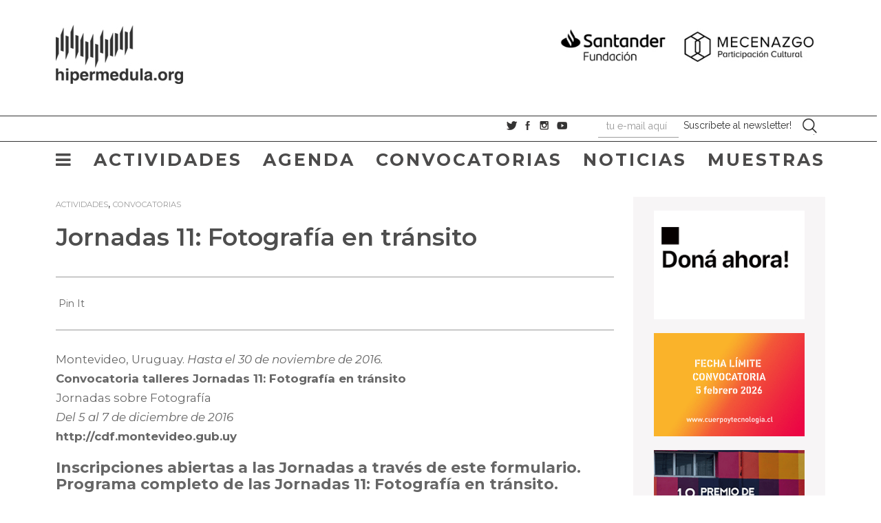

--- FILE ---
content_type: text/html; charset=UTF-8
request_url: https://hipermedula.org/2016/10/jornadas-11-fotografia-en-transito/
body_size: 14697
content:
<!DOCTYPE html>
<html lang="es"><head>


	<meta charset="UTF-8">
	<meta name="viewport" content="width=device-width, initial-scale=1.0">
	<meta http-equiv="X-UA-Compatible" content="IE=edge">

	<title>Jornadas 11: Fotografía en tránsito | ::Hipermedula.org</title>

	<link rel="profile" href="http://gmpg.org/xfn/11">
	<link rel="pingback" href="https://hipermedula.org/xmlrpc.php">
  
<!-- Google tag (gtag.js) -->
<script async src="https://www.googletagmanager.com/gtag/js?id=UA-20302231-1"></script>
<script>
  window.dataLayer = window.dataLayer || [];
  function gtag(){dataLayer.push(arguments);}
  gtag('js', new Date());

  gtag('config', 'UA-20302231-1');
</script>

    
    
  
    
     <script src="https://code.jquery.com/jquery-2.2.0.min.js" type="text/javascript"></script>
<script src="https://hipermedula.org/wp-content/themes/med2018/js/slick.js" type="text/javascript" charset="utf-8"></script>
<link rel='stylesheet'  href='https://hipermedula.org/wp-content/themes/med2018/slick.css' type='text/css' media='all' />

 <script type="text/javascript">
	
	
     jQuery(document).ready(function($){
         $( "#menu-item-24172" ).click(function() {
         openNav();
         });
		
		 });
     
</script>
 <script type="text/javascript">
	
	
     jQuery(document).ready(function($){
         $( "#menu-item-23445" ).click(function() {
         openNav();
         });
		
		 });
     
</script>
 <script type="text/javascript">
	
	
     jQuery(document).ready(function($){
         $( "#menu-item-23314" ).click(function() {
         openNav();
         });
		
		 });
     
</script>
 <script type="text/javascript">
	
	
     jQuery(document).ready(function($){
         $( "#menu-item-23396" ).click(function() {
         openNav();
         });
		
		 });
     
</script>


    <link href="https://fonts.googleapis.com/css?family=Montserrat" rel="stylesheet">
    <link href="https://fonts.googleapis.com/css?family=Raleway" rel="stylesheet">
    
    
<style>
@import url('https://fonts.googleapis.com/css?family=Montserrat:300,300i,400,400i,600,600i,700,700i,800,800i|Raleway:300,300i,400,400i,700,700i');
</style>
    
    <script>
function openNav() {
    document.getElementById("myNav").style.width = "100%";

}

function closeNav() {
    document.getElementById("myNav").style.width = "0%";
	
}
</script>

<script type="text/javascript">
jQuery(document).ready(function($){
    $(document).on('ready', function() {
    
      $(".vertical-center-2").slick({
        dots: true,
        vertical: true,
        centerMode: true,
        slidesToShow: 2,
        slidesToScroll: 2
      });
      $(".vertical-center").slick({
        dots: true,
        vertical: true,
        centerMode: true,
      });
      $(".vertical").slick({
        dots: true,
        vertical: true,
        slidesToShow: 3,
        slidesToScroll: 3
      });
      $(".regular").slick({
        dots: true,
        infinite: true,
        slidesToShow: 3,
        slidesToScroll: 3
      });
      $(".center").slick({
        dots: true,
        infinite: true,
        centerMode: true,
        slidesToShow: 5,
        slidesToScroll: 3
      });
      $(".variable").slick({
        dots: true,
        infinite: true,
        variableWidth: true
      });
      $(".lazy").slick({
		autoplay:true,
  autoplaySpeed:3000,
        lazyLoad: 'ondemand', // ondemand progressive anticipated
        infinite: true,
		prevArrow: $('.prev'),
      nextArrow: $('.next'),
      });
    });
	});
</script>


<meta name="viewport" content="width=device-width, initial-scale=1">

	<meta name='robots' content='max-image-preview:large' />
<script id="cookieyes" type="text/javascript" src="https://cdn-cookieyes.com/client_data/02dc934d97c0d7611e0be58d/script.js"></script><link rel='dns-prefetch' href='//ajax.googleapis.com' />
<link rel="alternate" type="application/rss+xml" title="::Hipermedula.org &raquo; Feed" href="https://hipermedula.org/feed/" />
<link rel="alternate" type="application/rss+xml" title="::Hipermedula.org &raquo; Feed de los comentarios" href="https://hipermedula.org/comments/feed/" />
<link rel="alternate" type="application/rss+xml" title="::Hipermedula.org &raquo; Comentario Jornadas 11: Fotografía en tránsito del feed" href="https://hipermedula.org/2016/10/jornadas-11-fotografia-en-transito/feed/" />
<script type="text/javascript">
window._wpemojiSettings = {"baseUrl":"https:\/\/s.w.org\/images\/core\/emoji\/14.0.0\/72x72\/","ext":".png","svgUrl":"https:\/\/s.w.org\/images\/core\/emoji\/14.0.0\/svg\/","svgExt":".svg","source":{"concatemoji":"https:\/\/hipermedula.org\/wp-includes\/js\/wp-emoji-release.min.js?ver=6.1.9"}};
/*! This file is auto-generated */
!function(e,a,t){var n,r,o,i=a.createElement("canvas"),p=i.getContext&&i.getContext("2d");function s(e,t){var a=String.fromCharCode,e=(p.clearRect(0,0,i.width,i.height),p.fillText(a.apply(this,e),0,0),i.toDataURL());return p.clearRect(0,0,i.width,i.height),p.fillText(a.apply(this,t),0,0),e===i.toDataURL()}function c(e){var t=a.createElement("script");t.src=e,t.defer=t.type="text/javascript",a.getElementsByTagName("head")[0].appendChild(t)}for(o=Array("flag","emoji"),t.supports={everything:!0,everythingExceptFlag:!0},r=0;r<o.length;r++)t.supports[o[r]]=function(e){if(p&&p.fillText)switch(p.textBaseline="top",p.font="600 32px Arial",e){case"flag":return s([127987,65039,8205,9895,65039],[127987,65039,8203,9895,65039])?!1:!s([55356,56826,55356,56819],[55356,56826,8203,55356,56819])&&!s([55356,57332,56128,56423,56128,56418,56128,56421,56128,56430,56128,56423,56128,56447],[55356,57332,8203,56128,56423,8203,56128,56418,8203,56128,56421,8203,56128,56430,8203,56128,56423,8203,56128,56447]);case"emoji":return!s([129777,127995,8205,129778,127999],[129777,127995,8203,129778,127999])}return!1}(o[r]),t.supports.everything=t.supports.everything&&t.supports[o[r]],"flag"!==o[r]&&(t.supports.everythingExceptFlag=t.supports.everythingExceptFlag&&t.supports[o[r]]);t.supports.everythingExceptFlag=t.supports.everythingExceptFlag&&!t.supports.flag,t.DOMReady=!1,t.readyCallback=function(){t.DOMReady=!0},t.supports.everything||(n=function(){t.readyCallback()},a.addEventListener?(a.addEventListener("DOMContentLoaded",n,!1),e.addEventListener("load",n,!1)):(e.attachEvent("onload",n),a.attachEvent("onreadystatechange",function(){"complete"===a.readyState&&t.readyCallback()})),(e=t.source||{}).concatemoji?c(e.concatemoji):e.wpemoji&&e.twemoji&&(c(e.twemoji),c(e.wpemoji)))}(window,document,window._wpemojiSettings);
</script>
<style type="text/css">
img.wp-smiley,
img.emoji {
	display: inline !important;
	border: none !important;
	box-shadow: none !important;
	height: 1em !important;
	width: 1em !important;
	margin: 0 0.07em !important;
	vertical-align: -0.1em !important;
	background: none !important;
	padding: 0 !important;
}
</style>
	<link rel='stylesheet' id='wp-block-library-css' href='https://hipermedula.org/wp-includes/css/dist/block-library/style.min.css?ver=6.1.9' type='text/css' media='all' />
<link rel='stylesheet' id='classic-theme-styles-css' href='https://hipermedula.org/wp-includes/css/classic-themes.min.css?ver=1' type='text/css' media='all' />
<style id='global-styles-inline-css' type='text/css'>
body{--wp--preset--color--black: #000000;--wp--preset--color--cyan-bluish-gray: #abb8c3;--wp--preset--color--white: #ffffff;--wp--preset--color--pale-pink: #f78da7;--wp--preset--color--vivid-red: #cf2e2e;--wp--preset--color--luminous-vivid-orange: #ff6900;--wp--preset--color--luminous-vivid-amber: #fcb900;--wp--preset--color--light-green-cyan: #7bdcb5;--wp--preset--color--vivid-green-cyan: #00d084;--wp--preset--color--pale-cyan-blue: #8ed1fc;--wp--preset--color--vivid-cyan-blue: #0693e3;--wp--preset--color--vivid-purple: #9b51e0;--wp--preset--gradient--vivid-cyan-blue-to-vivid-purple: linear-gradient(135deg,rgba(6,147,227,1) 0%,rgb(155,81,224) 100%);--wp--preset--gradient--light-green-cyan-to-vivid-green-cyan: linear-gradient(135deg,rgb(122,220,180) 0%,rgb(0,208,130) 100%);--wp--preset--gradient--luminous-vivid-amber-to-luminous-vivid-orange: linear-gradient(135deg,rgba(252,185,0,1) 0%,rgba(255,105,0,1) 100%);--wp--preset--gradient--luminous-vivid-orange-to-vivid-red: linear-gradient(135deg,rgba(255,105,0,1) 0%,rgb(207,46,46) 100%);--wp--preset--gradient--very-light-gray-to-cyan-bluish-gray: linear-gradient(135deg,rgb(238,238,238) 0%,rgb(169,184,195) 100%);--wp--preset--gradient--cool-to-warm-spectrum: linear-gradient(135deg,rgb(74,234,220) 0%,rgb(151,120,209) 20%,rgb(207,42,186) 40%,rgb(238,44,130) 60%,rgb(251,105,98) 80%,rgb(254,248,76) 100%);--wp--preset--gradient--blush-light-purple: linear-gradient(135deg,rgb(255,206,236) 0%,rgb(152,150,240) 100%);--wp--preset--gradient--blush-bordeaux: linear-gradient(135deg,rgb(254,205,165) 0%,rgb(254,45,45) 50%,rgb(107,0,62) 100%);--wp--preset--gradient--luminous-dusk: linear-gradient(135deg,rgb(255,203,112) 0%,rgb(199,81,192) 50%,rgb(65,88,208) 100%);--wp--preset--gradient--pale-ocean: linear-gradient(135deg,rgb(255,245,203) 0%,rgb(182,227,212) 50%,rgb(51,167,181) 100%);--wp--preset--gradient--electric-grass: linear-gradient(135deg,rgb(202,248,128) 0%,rgb(113,206,126) 100%);--wp--preset--gradient--midnight: linear-gradient(135deg,rgb(2,3,129) 0%,rgb(40,116,252) 100%);--wp--preset--duotone--dark-grayscale: url('#wp-duotone-dark-grayscale');--wp--preset--duotone--grayscale: url('#wp-duotone-grayscale');--wp--preset--duotone--purple-yellow: url('#wp-duotone-purple-yellow');--wp--preset--duotone--blue-red: url('#wp-duotone-blue-red');--wp--preset--duotone--midnight: url('#wp-duotone-midnight');--wp--preset--duotone--magenta-yellow: url('#wp-duotone-magenta-yellow');--wp--preset--duotone--purple-green: url('#wp-duotone-purple-green');--wp--preset--duotone--blue-orange: url('#wp-duotone-blue-orange');--wp--preset--font-size--small: 13px;--wp--preset--font-size--medium: 20px;--wp--preset--font-size--large: 36px;--wp--preset--font-size--x-large: 42px;--wp--preset--spacing--20: 0.44rem;--wp--preset--spacing--30: 0.67rem;--wp--preset--spacing--40: 1rem;--wp--preset--spacing--50: 1.5rem;--wp--preset--spacing--60: 2.25rem;--wp--preset--spacing--70: 3.38rem;--wp--preset--spacing--80: 5.06rem;}:where(.is-layout-flex){gap: 0.5em;}body .is-layout-flow > .alignleft{float: left;margin-inline-start: 0;margin-inline-end: 2em;}body .is-layout-flow > .alignright{float: right;margin-inline-start: 2em;margin-inline-end: 0;}body .is-layout-flow > .aligncenter{margin-left: auto !important;margin-right: auto !important;}body .is-layout-constrained > .alignleft{float: left;margin-inline-start: 0;margin-inline-end: 2em;}body .is-layout-constrained > .alignright{float: right;margin-inline-start: 2em;margin-inline-end: 0;}body .is-layout-constrained > .aligncenter{margin-left: auto !important;margin-right: auto !important;}body .is-layout-constrained > :where(:not(.alignleft):not(.alignright):not(.alignfull)){max-width: var(--wp--style--global--content-size);margin-left: auto !important;margin-right: auto !important;}body .is-layout-constrained > .alignwide{max-width: var(--wp--style--global--wide-size);}body .is-layout-flex{display: flex;}body .is-layout-flex{flex-wrap: wrap;align-items: center;}body .is-layout-flex > *{margin: 0;}:where(.wp-block-columns.is-layout-flex){gap: 2em;}.has-black-color{color: var(--wp--preset--color--black) !important;}.has-cyan-bluish-gray-color{color: var(--wp--preset--color--cyan-bluish-gray) !important;}.has-white-color{color: var(--wp--preset--color--white) !important;}.has-pale-pink-color{color: var(--wp--preset--color--pale-pink) !important;}.has-vivid-red-color{color: var(--wp--preset--color--vivid-red) !important;}.has-luminous-vivid-orange-color{color: var(--wp--preset--color--luminous-vivid-orange) !important;}.has-luminous-vivid-amber-color{color: var(--wp--preset--color--luminous-vivid-amber) !important;}.has-light-green-cyan-color{color: var(--wp--preset--color--light-green-cyan) !important;}.has-vivid-green-cyan-color{color: var(--wp--preset--color--vivid-green-cyan) !important;}.has-pale-cyan-blue-color{color: var(--wp--preset--color--pale-cyan-blue) !important;}.has-vivid-cyan-blue-color{color: var(--wp--preset--color--vivid-cyan-blue) !important;}.has-vivid-purple-color{color: var(--wp--preset--color--vivid-purple) !important;}.has-black-background-color{background-color: var(--wp--preset--color--black) !important;}.has-cyan-bluish-gray-background-color{background-color: var(--wp--preset--color--cyan-bluish-gray) !important;}.has-white-background-color{background-color: var(--wp--preset--color--white) !important;}.has-pale-pink-background-color{background-color: var(--wp--preset--color--pale-pink) !important;}.has-vivid-red-background-color{background-color: var(--wp--preset--color--vivid-red) !important;}.has-luminous-vivid-orange-background-color{background-color: var(--wp--preset--color--luminous-vivid-orange) !important;}.has-luminous-vivid-amber-background-color{background-color: var(--wp--preset--color--luminous-vivid-amber) !important;}.has-light-green-cyan-background-color{background-color: var(--wp--preset--color--light-green-cyan) !important;}.has-vivid-green-cyan-background-color{background-color: var(--wp--preset--color--vivid-green-cyan) !important;}.has-pale-cyan-blue-background-color{background-color: var(--wp--preset--color--pale-cyan-blue) !important;}.has-vivid-cyan-blue-background-color{background-color: var(--wp--preset--color--vivid-cyan-blue) !important;}.has-vivid-purple-background-color{background-color: var(--wp--preset--color--vivid-purple) !important;}.has-black-border-color{border-color: var(--wp--preset--color--black) !important;}.has-cyan-bluish-gray-border-color{border-color: var(--wp--preset--color--cyan-bluish-gray) !important;}.has-white-border-color{border-color: var(--wp--preset--color--white) !important;}.has-pale-pink-border-color{border-color: var(--wp--preset--color--pale-pink) !important;}.has-vivid-red-border-color{border-color: var(--wp--preset--color--vivid-red) !important;}.has-luminous-vivid-orange-border-color{border-color: var(--wp--preset--color--luminous-vivid-orange) !important;}.has-luminous-vivid-amber-border-color{border-color: var(--wp--preset--color--luminous-vivid-amber) !important;}.has-light-green-cyan-border-color{border-color: var(--wp--preset--color--light-green-cyan) !important;}.has-vivid-green-cyan-border-color{border-color: var(--wp--preset--color--vivid-green-cyan) !important;}.has-pale-cyan-blue-border-color{border-color: var(--wp--preset--color--pale-cyan-blue) !important;}.has-vivid-cyan-blue-border-color{border-color: var(--wp--preset--color--vivid-cyan-blue) !important;}.has-vivid-purple-border-color{border-color: var(--wp--preset--color--vivid-purple) !important;}.has-vivid-cyan-blue-to-vivid-purple-gradient-background{background: var(--wp--preset--gradient--vivid-cyan-blue-to-vivid-purple) !important;}.has-light-green-cyan-to-vivid-green-cyan-gradient-background{background: var(--wp--preset--gradient--light-green-cyan-to-vivid-green-cyan) !important;}.has-luminous-vivid-amber-to-luminous-vivid-orange-gradient-background{background: var(--wp--preset--gradient--luminous-vivid-amber-to-luminous-vivid-orange) !important;}.has-luminous-vivid-orange-to-vivid-red-gradient-background{background: var(--wp--preset--gradient--luminous-vivid-orange-to-vivid-red) !important;}.has-very-light-gray-to-cyan-bluish-gray-gradient-background{background: var(--wp--preset--gradient--very-light-gray-to-cyan-bluish-gray) !important;}.has-cool-to-warm-spectrum-gradient-background{background: var(--wp--preset--gradient--cool-to-warm-spectrum) !important;}.has-blush-light-purple-gradient-background{background: var(--wp--preset--gradient--blush-light-purple) !important;}.has-blush-bordeaux-gradient-background{background: var(--wp--preset--gradient--blush-bordeaux) !important;}.has-luminous-dusk-gradient-background{background: var(--wp--preset--gradient--luminous-dusk) !important;}.has-pale-ocean-gradient-background{background: var(--wp--preset--gradient--pale-ocean) !important;}.has-electric-grass-gradient-background{background: var(--wp--preset--gradient--electric-grass) !important;}.has-midnight-gradient-background{background: var(--wp--preset--gradient--midnight) !important;}.has-small-font-size{font-size: var(--wp--preset--font-size--small) !important;}.has-medium-font-size{font-size: var(--wp--preset--font-size--medium) !important;}.has-large-font-size{font-size: var(--wp--preset--font-size--large) !important;}.has-x-large-font-size{font-size: var(--wp--preset--font-size--x-large) !important;}
.wp-block-navigation a:where(:not(.wp-element-button)){color: inherit;}
:where(.wp-block-columns.is-layout-flex){gap: 2em;}
.wp-block-pullquote{font-size: 1.5em;line-height: 1.6;}
</style>
<link rel='stylesheet' id='_tk-bootstrap-wp-css' href='https://hipermedula.org/wp-content/themes/med2018/includes/css/bootstrap-wp.css?ver=6.1.9' type='text/css' media='all' />
<link rel='stylesheet' id='_tk-bootstrap-css' href='https://hipermedula.org/wp-content/themes/med2018/includes/resources/bootstrap/css/bootstrap.min.css?ver=6.1.9' type='text/css' media='all' />
<link rel='stylesheet' id='_tk-font-awesome-css' href='https://hipermedula.org/wp-content/themes/med2018/includes/css/font-awesome.min.css?ver=4.1.0' type='text/css' media='all' />
<link rel='stylesheet' id='_tk-style-css' href='https://hipermedula.org/wp-content/themes/med2018/style.css?ver=6.1.9' type='text/css' media='all' />
<script type='text/javascript' src='//ajax.googleapis.com/ajax/libs/jquery/2.1.0/jquery.min.js?ver=2.1.0' id='jquery-js'></script>
<script type='text/javascript' src='https://hipermedula.org/wp-content/themes/med2018/includes/resources/bootstrap/js/bootstrap.min.js?ver=6.1.9' id='_tk-bootstrapjs-js'></script>
<script type='text/javascript' src='https://hipermedula.org/wp-content/themes/med2018/includes/js/bootstrap-wp.js?ver=6.1.9' id='_tk-bootstrapwp-js'></script>
<link rel="https://api.w.org/" href="https://hipermedula.org/wp-json/" /><link rel="alternate" type="application/json" href="https://hipermedula.org/wp-json/wp/v2/posts/21168" /><link rel="EditURI" type="application/rsd+xml" title="RSD" href="https://hipermedula.org/xmlrpc.php?rsd" />
<link rel="wlwmanifest" type="application/wlwmanifest+xml" href="https://hipermedula.org/wp-includes/wlwmanifest.xml" />
<link rel="canonical" href="https://hipermedula.org/2016/10/jornadas-11-fotografia-en-transito/" />
<link rel='shortlink' href='https://hipermedula.org/?p=21168' />
<link rel="alternate" type="application/json+oembed" href="https://hipermedula.org/wp-json/oembed/1.0/embed?url=https%3A%2F%2Fhipermedula.org%2F2016%2F10%2Fjornadas-11-fotografia-en-transito%2F" />
<link rel="alternate" type="text/xml+oembed" href="https://hipermedula.org/wp-json/oembed/1.0/embed?url=https%3A%2F%2Fhipermedula.org%2F2016%2F10%2Fjornadas-11-fotografia-en-transito%2F&#038;format=xml" />

<!-- This site is using AdRotate v5.4.2 to display their advertisements - https://ajdg.solutions/products/adrotate-for-wordpress/ -->
<!-- AdRotate CSS -->
<style type="text/css" media="screen">
	.g { margin:0px; padding:0px; overflow:hidden; line-height:1; zoom:1; }
	.g img { height:auto; }
	.g-col { position:relative; float:left; }
	.g-col:first-child { margin-left: 0; }
	.g-col:last-child { margin-right: 0; }
	@media only screen and (max-width: 480px) {
		.g-col, .g-dyn, .g-single { width:100%; margin-left:0; margin-right:0; }
	}
</style>
<!-- /AdRotate CSS -->

<style data-context="foundation-flickity-css">/*! Flickity v2.0.2
http://flickity.metafizzy.co
---------------------------------------------- */.flickity-enabled{position:relative}.flickity-enabled:focus{outline:0}.flickity-viewport{overflow:hidden;position:relative;height:100%}.flickity-slider{position:absolute;width:100%;height:100%}.flickity-enabled.is-draggable{-webkit-tap-highlight-color:transparent;tap-highlight-color:transparent;-webkit-user-select:none;-moz-user-select:none;-ms-user-select:none;user-select:none}.flickity-enabled.is-draggable .flickity-viewport{cursor:move;cursor:-webkit-grab;cursor:grab}.flickity-enabled.is-draggable .flickity-viewport.is-pointer-down{cursor:-webkit-grabbing;cursor:grabbing}.flickity-prev-next-button{position:absolute;top:50%;width:44px;height:44px;border:none;border-radius:50%;background:#fff;background:hsla(0,0%,100%,.75);cursor:pointer;-webkit-transform:translateY(-50%);transform:translateY(-50%)}.flickity-prev-next-button:hover{background:#fff}.flickity-prev-next-button:focus{outline:0;box-shadow:0 0 0 5px #09f}.flickity-prev-next-button:active{opacity:.6}.flickity-prev-next-button.previous{left:10px}.flickity-prev-next-button.next{right:10px}.flickity-rtl .flickity-prev-next-button.previous{left:auto;right:10px}.flickity-rtl .flickity-prev-next-button.next{right:auto;left:10px}.flickity-prev-next-button:disabled{opacity:.3;cursor:auto}.flickity-prev-next-button svg{position:absolute;left:20%;top:20%;width:60%;height:60%}.flickity-prev-next-button .arrow{fill:#333}.flickity-page-dots{position:absolute;width:100%;bottom:-25px;padding:0;margin:0;list-style:none;text-align:center;line-height:1}.flickity-rtl .flickity-page-dots{direction:rtl}.flickity-page-dots .dot{display:inline-block;width:10px;height:10px;margin:0 8px;background:#333;border-radius:50%;opacity:.25;cursor:pointer}.flickity-page-dots .dot.is-selected{opacity:1}</style><style>.ios7.web-app-mode.has-fixed header{ background-color: rgba(247,245,246,.88);}</style></head>

<body class="post-template-default single single-post postid-21168 single-format-standard group-blog" >

	    
    
    
    
   
    
    
    
<script>(function(d, s, id) {
  var js, fjs = d.getElementsByTagName(s)[0];
  if (d.getElementById(id)) return;
  js = d.createElement(s); js.id = id;
  js.src = 'https://connect.facebook.net/es_LA/sdk.js#xfbml=1&version=v2.11&appId=296548472128&autoLogAppEvents=1';
  fjs.parentNode.insertBefore(js, fjs);
}(document, 'script', 'facebook-jssdk'));</script>
    
    
    
    
    
    
    
    

    
    
        <div class="container-fluid">
    
    <div class="containergral">
    
    <!--header comienzo-->
	<div class=" site-navigation" >
    
  
	<div class="col-sm-5" style="margin:0 !important; padding:0 !important">
    
    <a href="https://hipermedula.org" title="::Hipermedula.org">
<img src="https://hipermedula.org/wp-content/themes/med2018/imgs/logotop.jpg" width="226" height="98" alt="hipermedula.org"> 
</a>
    
			    </div>
				<div class="topad col-sm-7">
			    <div class="a-single a-11"><a href="https://www.instagram.com/fundacion_santander_ar"><img src="https://hipermedula.org/wp-content/uploads/2025/06/banner_fundacion_santander_impulso_cultural_2025.jpg" /></a></div> </div>
               <div class="menumoviles col-sm-7">
               
			    <a href="javascript:void(0)" class="closebtn" onclick="openNav()">
                <i id="barrasmoviles" class="fa fa-bars" aria-hidden="true" ></i> </a>
                
                </div> 
                 
	</div> 
     <div class="clearfix" style="clear:both;"></div>
     <!--menu secundario--> 
       <div class="menusecont " style="margin-top:3em !important; ">
    </div>
     
     <div class="navbar navbar-default">
     
     

     
     
     
				
						<!-- .navbar-toggle is used as the toggle for collapsed navbar content -->
						<button type="button" class="navbar-toggle" data-toggle="collapse" data-target="#navbar-collapse">
							<span class="sr-only">Toggle navigation </span>
							<span class="icon-bar"></span>
							<span class="icon-bar"></span>
							<span class="icon-bar"></span>
						</button>
     
     
	
     
     
     
     
     
    
     
     
     

    <div class="" >
    <div class="row"  >
    
    
    
    
    
    
    
    
    
    
    
    
    
    
    
    
    
    
    
		<div class="menusec col-sm-7" style="padding-right:0 !important; margin:0 !important">
        
          </div>
          
          <div class="menusocnew col-sm-5" style="padding:0 !important; margin-top:2px;">
          <div class="col-sm-3" style="padding:0 !important;"><a href="https://twitter.com/hipermedula" target="_blank"><img src="https://hipermedula.org/wp-content/themes/med2018/imgs/sociales_01.jpg" width="17" height="17" alt="facebook"></a>&nbsp;
            <a href="https://www.facebook.com/hipermedula.org" target="_blank"><img src="https://hipermedula.org/wp-content/themes/med2018/imgs/sociales_03.jpg" width="12" height="17" alt="twitter"></a>&nbsp; 
             <a href="https://www.instagram.com/hipermedula/" target="_blank"><img src="https://hipermedula.org/wp-content/themes/med2018/imgs/sociales_05.jpg" width="18" height="17" alt="instagram"></a>&nbsp; 
              <a href="https://www.youtube.com/user/hipermedula" target="_blank"><img src="https://hipermedula.org/wp-content/themes/med2018/imgs/sociales_06.jpg" width="19" height="17" alt="youtube"></a> 
           
             
          </div>
          <div class="col-sm-8" style="padding:0 !important;  "> 
          
          
          


          <form class="form-horizontal" id="new_subscriber" action="https://hipermedula.ipzmarketing.com/f/B-03nm7gO8s" accept-charset="UTF-8" method="post">
          
                <div class="form-group">







                
<dl class="zend_form">
 <dt id="groups-label"> </dt>
 <dd id="groups-element">
 <input type="hidden" name="groups[]" value="6"></dd>
<div class="col-sm-4 col-xs-offset-1" style="padding:0 !important; ">
 <dd id="email-element"><input type="text" name="anotheremail" id="anotheremail" style="position: absolute; left: -5000px" tabindex="-1" autocomplete="new-password" />
 <input class="emailist form-control string email required" required="required" aria-required="true" placeholder="tu e-mail aquí" type="email" name="subscriber[email]" id="subscriber_email" />
 </dd>
 </div>
 <dt id="submit-label"> </dt>
<div class="col-sm-7" style="padding:0 !important;"> 
 <dd id="submit-element">
 <div class="submit-wrapper">
    <input type="submit" name="commit" value="Suscríbete al newsletter!" class="btn enviarmli" data-disable-with="Procesando" />
  </div>
</dd>
 </div>
 <dt id="anotheremail-label"> </dt>
 <dd id="anotheremail-element">
 <input type="text" name="anotheremail" id="anotheremail" value="" style="position: absolute; left: -5000px" tabindex="-1"></dd>
 <dt id="successUrl-label"> </dt>
 <dd id="successUrl-element">
 <input type="hidden" name="successUrl" value="https://hipermedula.org/gracias" id="successUrl"></dd>
</dl>
</div>
</form>
          





                
          
          
                    
          </div>
          <div class=" site-header col-sm-1" style="padding:0 !important; "> 
           <img src="https://hipermedula.org/wp-content/themes/med2018/imgs/menuseparador.jpg" width="17" height="29"> 
           <form role="search" method="get" class="search-form" action="https://hipermedula.org/">
    <label>
        <span class="screen-reader-text">Search for:</span>
        <input type="search" class="search-field" placeholder="Buscar" value="" name="s" title="Search for:" />
    </label>
    <input type="submit" class="search-submit" value="Search" />
</form>
             
           </div>
           
      </div>
              
              
              
              
            
              
            
	</div>
    <div class="menusecont " style="margin-top:-10px !important; ">
    </div>
 
    <!--menu secundario final--> 
	  <!--menu ppal-->
	
    
   
    
    
    

 <div class="menuppal">
    
    <nav id="navbar-collapse" class="collapse navbar-collapse"><ul id="menu-menuprincipalb" class="nav navbar-nav"><li id="menu-item-23445" class="menu-item menu-item-type-custom menu-item-object-custom menu-item-23445"><a href="#"><i class="fa fa-bars" aria-hidden="true"></i></a></li>
<li id="menu-item-23446" class="menu-item menu-item-type-taxonomy menu-item-object-category current-post-ancestor current-menu-parent current-post-parent menu-item-23446"><a title="Actividades" href="https://hipermedula.org/actividades/">Actividades</a></li>
<li id="menu-item-23450" class="menu-item menu-item-type-post_type menu-item-object-page menu-item-23450"><a title="Agenda" href="https://hipermedula.org/agenda/">Agenda</a></li>
<li id="menu-item-23447" class="menu-item menu-item-type-taxonomy menu-item-object-category current-post-ancestor current-menu-parent current-post-parent menu-item-23447"><a title="Convocatorias" href="https://hipermedula.org/convocatorias/">Convocatorias</a></li>
<li id="menu-item-23448" class="menu-item menu-item-type-taxonomy menu-item-object-category menu-item-23448"><a title="Noticias" href="https://hipermedula.org/noticias/">Noticias</a></li>
<li id="menu-item-23449" class="menu-item menu-item-type-taxonomy menu-item-object-category menu-item-23449"><a title="Muestras" href="https://hipermedula.org/muestras/">Muestras</a></li>
</ul></nav>	</div>
  

		
				
		
	
    <!--menu ppal final-->
      <!--header final-->    
</div>
 </div>
<div class="" style="margin-top:20px;">
<div class="content-padder  col-xs-9" style="padding-right:2em !important;">
	
		
<article id="post-21168" class="post-21168 post type-post status-publish format-standard has-post-thumbnail hentry category-actividades category-calendario category-convocatorias category-destacado5 pais-uruguay disciplina-artes-visuales">
<div class="listacategtop">
<a href="https://hipermedula.org/actividades/" rel="category tag">Actividades</a>, <a href="https://hipermedula.org/convocatorias/" rel="category tag">Convocatorias</a></div>
	<header>
		<h1 class="page-title">Jornadas 11: Fotografía en tránsito</h1>

		
	</header><!-- .entry-header -->

	<div class="entry-content">
	
        	<div class="col-md-12" style="border-top:1px solid #999; border-bottom:1px solid #999; margin-top:2em; padding:2em 0;margin-bottom:2em;">
            <div style="float:left"> &nbsp;</div>
       
        
        <div style="float:left"><a data-pocket-label="pocket" data-pocket-count="horizontal" class="pocket-btn" data-lang="en"></a>
<script type="text/javascript">!function(d,i){if(!d.getElementById(i)){var j=d.createElement("script");j.id=i;j.src="https://widgets.getpocket.com/v1/j/btn.js?v=1";var w=d.getElementById(i);d.body.appendChild(j);}}(document,"pocket-btn-js");</script>
</div>
        <div style="float:left"><script src="//platform.linkedin.com/in.js" type="text/javascript">
 lang: es_ES
</script>
<script type="IN/Share" data-counter="right"></script></div>
         <div style="float:left"><g:plusone size="medium"></g:plusone></div>
         <div style="float:left"><div class="pinterest-posts"><a href="http://pinterest.com/pin/create/button/?url=https%3A%2F%2Fhipermedula.org%2F2016%2F10%2Fjornadas-11-fotografia-en-transito%2F&media=https%3A%2F%2Fhipermedula.org%2Fwp-content%2Fuploads%2F2016%2F10%2FJornadas_11_Fotografia_en_transito_Montevideo_Uruguay_noviembre_2016.jpg&description=Jornadas 11: Fotografía en tránsito :: hipermedula.org" class="pin-it-button" count-layout="horizontal">Pin It</a><script type="text/javascript" src="http://assets.pinterest.com/js/pinit.js"></script></div></div>
            </div>
		<p>Montevideo, Uruguay. <em>Hasta el 30 de noviembre de 2016.</em><br />
<strong>Convocatoria talleres Jornadas 11: Fotografía en tránsito</strong><br />
Jornadas sobre Fotografía<br />
<em>Del 5 al 7 de diciembre de 2016</em><br />
<strong><a href="http://cdf.montevideo.gub.uy/actividad/jornadas-11-fotografia-en-transito-0">http://cdf.montevideo.gub.uy</a></strong></p>
<h2><a href="https://docs.google.com/forms/d/e/1FAIpQLSdz3FIU7TUJHMon0EcGfl1XGo6ofi--yxnfqZTlmwvubk8drA/viewform">Inscripciones abiertas a las Jornadas a través de este formulario.</a><br />
<a href="http://www.cdf.montevideo.gub.uy/system/files/difusion_programa_jornadas_11.pdf">Programa completo de las Jornadas 11: Fotografía en tránsito.</a></h2>
<p>&nbsp;</p>
<p><img decoding="async" class="alignnone size-full wp-image-21169" src="https://hipermedula.org/wp-content/uploads/2016/10/Jornadas_11_Fotografia_en_transito_Montevideo_Uruguay_noviembre_2016.jpg" alt="jornadas_11_fotografia_en_transito_montevideo_uruguay_noviembre_2016" width="550" height="377" srcset="https://hipermedula.org/wp-content/uploads/2016/10/Jornadas_11_Fotografia_en_transito_Montevideo_Uruguay_noviembre_2016.jpg 550w, https://hipermedula.org/wp-content/uploads/2016/10/Jornadas_11_Fotografia_en_transito_Montevideo_Uruguay_noviembre_2016-239x164.jpg 239w, https://hipermedula.org/wp-content/uploads/2016/10/Jornadas_11_Fotografia_en_transito_Montevideo_Uruguay_noviembre_2016-525x360.jpg 525w, https://hipermedula.org/wp-content/uploads/2016/10/Jornadas_11_Fotografia_en_transito_Montevideo_Uruguay_noviembre_2016-459x316.jpg 459w, https://hipermedula.org/wp-content/uploads/2016/10/Jornadas_11_Fotografia_en_transito_Montevideo_Uruguay_noviembre_2016-173x120.jpg 173w, https://hipermedula.org/wp-content/uploads/2016/10/Jornadas_11_Fotografia_en_transito_Montevideo_Uruguay_noviembre_2016-128x89.jpg 128w, https://hipermedula.org/wp-content/uploads/2016/10/Jornadas_11_Fotografia_en_transito_Montevideo_Uruguay_noviembre_2016-170x116.jpg 170w" sizes="(max-width: 550px) 100vw, 550px" /></p>
<p>&nbsp;</p>
<h2>Jornadas 11: Fotografía en tránsito.</h2>
<p>&nbsp;</p>
<p><em>Del 5 al 7 de diciembre de 2016</em>, tendrá lugar la undécima edición de las <strong>Jornadas sobre Fotografía</strong>, que el CdF organiza desde el año 2005. En este 2016 el tema será Fotografía en tránsito, donde se estudiarán tres distintos aspectos del tránsito –o movimiento contínuo –en la fotografía desde sus inicios.</p>
<p>Cierre de inscripciones: <em>30 de noviembre de 2016.</em></p>
<p><strong>Talleres:</strong><br />
<strong>Rita Leistner</strong> (CA): Fotografía, control y entorno: Montevideo a través de tus ojos<br />
<strong>Nitro Imagens</strong> (BR): Antropología fotográfica: historias a partir de imágenes</p>
<p><strong>Seminarios:</strong><br />
<strong>Ángela Ferreira</strong> (PT): Los territorios de la fotografía y sus múltiples prácticas curatoriales<br />
<strong>Vivian Galban</strong> (AR): La fotografía como arte contemporáneo<br />
<strong>Leopoldo Plentz</strong> (BR): Homenaje a Niépce / Investigación en fotograbado</p>
<p><strong>Laboratorio:</strong><br />
<strong>Ananké Asseff</strong> (AR): ¿Cómo construimos nuestros proyectos?</p>
<p><strong>Jornadas 2016</strong></p>
<p>Desde su aparición pública en 1840 la fotografía ha mantenido su esencia en tanto captura mecánica del mundo real. Sin embargo, desde sus inicios la práctica fotográfica alentó avances y descubrimientos en materia tecnológica y de equipamiento (a la vez que se adaptó a las novedades de las primeras industrias) y fue transformando sus formas y sus canales de circulación de acuerdo a los grandes cambios sociales y culturales experimentados por sus distintos públicos consumidores. En estos casi ciento ochenta años, el “tránsito” -la circulación en distintos soportes, el intercambio interpersonal e intercultural, la difusión en medios masivos de comunicación- ha sido una constante inherente a la fotografía.</p>
<p>En el siglo XXI esta condición alcanzó manifestaciones novedosas a través de la veloz expansión de la fotografía digital y la proliferación de redes que concentran y replican la producción fotográfica de todo el mundo. En la medida que autores, imágenes e información dispar y fragmentaria circulan de manera instantánea y global sin la necesidad de intermediarios, este fenómeno supone una relación paradójica entre la conquista de mayor democratización y la sobresaturación mediática pautada por pasajes efímeros. Si desde su esencia reproducible la fotografía ha sido siempre ubicua y polisémica, en el siglo XXI, bajo el signo del “tránsito” constante, se agrava particularmente el tradicional problema de la disociación de su contexto de producción.</p>
<p>Para reflexionar de manera crítica sobre estas cuestiones las Jornadas:11 contarán con aportes procedentes de formaciones, experiencias y trayectorias variadas, buscando promover discusiones en torno a tres ejes temáticos: <em>I. Tecnología y sociedad; II. Tránsitos del soporte; III. Redes.</em></p>
<p><strong>I. Tecnología y sociedad</strong><br />
Esta línea indaga sobre la relación entre los descubrimientos y avances<br />
científico-tecnológicos y sus sucesivas apropiaciones y usos por parte de grupos sociales diversos. La historia tecnológica de la fotografía es también su historia social y política, y refleja una compleja relación entre productores, creadores y los distintos actores involucrados en la industria y el desarrollo científico. Especialmente en la actualidad, la fotografía parece abrirse para recibir todos los desarrollos de las nuevas tecnologías, así como recrear y vigorizar tecnologías de las más antiguas, respondiendo a intereses renovados por parte de usuarios amadores y profesionales provenientes de diversos campos de especialización fotográfica. Desde los drones hasta las cámaras de cajón y la fotografía estenopeica, recorriendo los procedimientos químicos que la práctica ha ido dejando en la era digital, surgen muchos cuestionamientos acerca de la relación entre la tecnología y sus usos sociales en sus casi 180 años de historia.</p>
<p><strong>II. Tránsitos del soporte</strong><br />
¿Qué sucede cuando la misma imagen o el mismo conjunto de imágenes/ ensayo fotográfico migra y se recrea de un soporte y contexto expositivo a otro? ¿Cuál es la relación entre el soporte original del primer registro, y los espacios y soportes sucesivos por los que irá transitando la misma imagen o conjunto de imágenes?<br />
Desde el siglo XIX los cambios en el soporte de las imágenes fotográficas han<br />
incidido en la generación de sentidos, en las numerosas lecturas y el marco social de lo fotográfico. A su vez, las sucesivas transformaciones condujeron a la creación de plataformas virtuales cuyo protagonismo es clave en la era digital. En este eje de las Jornadas:11 estaremos reflexionando sobre la relación entre las distintas materialidades de la fotografía y como sus desdoblamientos continuos afectan la generación de sentidos. Veremos las tensiones que<br />
produce el tránsito de las fotografías entre sus distintos soportes, desde el original a distintos medios de difusión: álbumes, libros y publicaciones periódicas, exposiciones, catálogos, portafolios, páginas web, blogs, redes y plataformas virtuales.</p>
<p><strong>III. Redes</strong><br />
En este eje exploramos el fenómeno del tránsito digital de la fotografía en cuanto imagen instantánea y efímera, disociada de su contexto de producción original y pasible a todo momento de ser compartida, viralizada por todos lados incontables veces. Se busca profundizar sobre la vivencia de lo fotográfico en la actualidad, lo cual implica cuestionamientos acerca del propio lenguaje y sus fronteras. También nos interesa explorar el fenómeno inverso, de como la fotografía en las redes sociales, en el universo virtual, ha contribuido hacia la creación de redes humanas – alimentando la formación de colectivos artísticos, humanitarios, documentales, etc., que se conocen a través de redes virtuales y forman redes «reales» para fortalecer el trabajo y las sensibilidades de cada uno. Y estos, a su vez, vuelven a las redes virtuales, conformando un tránsito circular continuo.</p>
<p>Participan de las Jornadas 11: Fotografía en tránsito <strong>Roberto Fernández (UY), Rita Leistner (CA), Ângela Ferreira (PT), Cao Guimarães (BR), Ananké Asseff (AR), Nitro Imagens (BR) y Leopoldo Plentz (BR)</strong>, entre otros invitados y ponentes.</p>
<p>Las Jornadas sobre Fotografía que hemos organizado anualmente desde 2005 pasan a realizarse, a partir de esta undécima edición, cada dos años. En 2014 presentamos las décimas Jornadas, dedicadas a reflexionar sobre la educación y la formación en el campo de la producción práctica y teórica de la fotografía.</p>
<p>Sala Azul de la Intendencia de Montevideo<br />
<em>Del lunes 5 al miércoles 7 de diciembre, de 16 a 22 horas</em></p>
<p>&nbsp;</p>
<p><strong>+ info <a href="http://cdf.montevideo.gub.uy/actividad/jornadas-11-fotografia-en-transito-0">http://cdf.montevideo.gub.uy</a></strong></p>
<div class='yarpp yarpp-related yarpp-related-website yarpp-template-yarpp-template-thumbnail'>
<br />
<br />
<h3 style="margin-bottom:0 !important; font-weight:bold">Publicaciones Relacionadas</h3>

	    
    <div class="txtdest3 col-sm-3">
                       
						
    <div style="padding:2em;">
    
		
        
		<a href="https://hipermedula.org/2015/09/mientras-transito-fotografias-urbanas/" rel="bookmark" title="Mientras transito [fotografías urbanas]"><img width="173" height="120" src="https://hipermedula.org/wp-content/uploads/2015/09/Mientras_transito_fotografias_urbanas_Mariana_Callet_Bois_La_Cupula_galeria_Arte_cordoba_septiembre_2015-173x120.jpg" class="attachment-desd4a size-desd4a wp-post-image" alt="" decoding="async" loading="lazy" srcset="https://hipermedula.org/wp-content/uploads/2015/09/Mientras_transito_fotografias_urbanas_Mariana_Callet_Bois_La_Cupula_galeria_Arte_cordoba_septiembre_2015-173x120.jpg 173w, https://hipermedula.org/wp-content/uploads/2015/09/Mientras_transito_fotografias_urbanas_Mariana_Callet_Bois_La_Cupula_galeria_Arte_cordoba_septiembre_2015-239x164.jpg 239w, https://hipermedula.org/wp-content/uploads/2015/09/Mientras_transito_fotografias_urbanas_Mariana_Callet_Bois_La_Cupula_galeria_Arte_cordoba_septiembre_2015-525x360.jpg 525w, https://hipermedula.org/wp-content/uploads/2015/09/Mientras_transito_fotografias_urbanas_Mariana_Callet_Bois_La_Cupula_galeria_Arte_cordoba_septiembre_2015-459x316.jpg 459w, https://hipermedula.org/wp-content/uploads/2015/09/Mientras_transito_fotografias_urbanas_Mariana_Callet_Bois_La_Cupula_galeria_Arte_cordoba_septiembre_2015-128x89.jpg 128w, https://hipermedula.org/wp-content/uploads/2015/09/Mientras_transito_fotografias_urbanas_Mariana_Callet_Bois_La_Cupula_galeria_Arte_cordoba_septiembre_2015.jpg 550w" sizes="(max-width: 173px) 100vw, 173px" /></a><br />
<br />

         <a href="https://hipermedula.org/2015/09/mientras-transito-fotografias-urbanas/" title="">Mientras transito [fotografías urbanas]</a>
	 </div>
        </div>
	    
    <div class="txtdest3 col-sm-3">
                       
						
    <div style="padding:2em;">
    
		
        
		<a href="https://hipermedula.org/2015/06/convocatoria-gratuita-pasajeros-en-transito/" rel="bookmark" title="Convocatoria Gratuita Pasajeros en Tránsito"><img width="173" height="120" src="https://hipermedula.org/wp-content/uploads/2015/06/Convocatoria-_Gratuita-_Pasajeros_Transito_DMC_Dispositivo_Movil_Coreografico_Revuelo_junio_2015-173x120.jpg" class="attachment-desd4a size-desd4a wp-post-image" alt="" decoding="async" loading="lazy" srcset="https://hipermedula.org/wp-content/uploads/2015/06/Convocatoria-_Gratuita-_Pasajeros_Transito_DMC_Dispositivo_Movil_Coreografico_Revuelo_junio_2015-173x120.jpg 173w, https://hipermedula.org/wp-content/uploads/2015/06/Convocatoria-_Gratuita-_Pasajeros_Transito_DMC_Dispositivo_Movil_Coreografico_Revuelo_junio_2015-239x164.jpg 239w, https://hipermedula.org/wp-content/uploads/2015/06/Convocatoria-_Gratuita-_Pasajeros_Transito_DMC_Dispositivo_Movil_Coreografico_Revuelo_junio_2015-525x360.jpg 525w, https://hipermedula.org/wp-content/uploads/2015/06/Convocatoria-_Gratuita-_Pasajeros_Transito_DMC_Dispositivo_Movil_Coreografico_Revuelo_junio_2015-459x316.jpg 459w, https://hipermedula.org/wp-content/uploads/2015/06/Convocatoria-_Gratuita-_Pasajeros_Transito_DMC_Dispositivo_Movil_Coreografico_Revuelo_junio_2015-128x89.jpg 128w, https://hipermedula.org/wp-content/uploads/2015/06/Convocatoria-_Gratuita-_Pasajeros_Transito_DMC_Dispositivo_Movil_Coreografico_Revuelo_junio_2015.jpg 550w" sizes="(max-width: 173px) 100vw, 173px" /></a><br />
<br />

         <a href="https://hipermedula.org/2015/06/convocatoria-gratuita-pasajeros-en-transito/" title="">Convocatoria Gratuita Pasajeros en Tránsito</a>
	 </div>
        </div>
	    
    <div class="txtdest3 col-sm-3">
                       
						
    <div style="padding:2em;">
    
		
        
		<a href="https://hipermedula.org/2014/05/convocatoria-jornadas-arte-en-el-sur-2014/" rel="bookmark" title="Convocatoria Jornadas Arte en el Sur 2014"><img width="173" height="120" src="https://hipermedula.org/wp-content/uploads/2014/05/convocatoria_jornadas_arte_en_el_sur_universidad_nacional_san_juan_junio_2014.jpg" class="attachment-desd4a size-desd4a wp-post-image" alt="" decoding="async" loading="lazy" srcset="https://hipermedula.org/wp-content/uploads/2014/05/convocatoria_jornadas_arte_en_el_sur_universidad_nacional_san_juan_junio_2014.jpg 550w, https://hipermedula.org/wp-content/uploads/2014/05/convocatoria_jornadas_arte_en_el_sur_universidad_nacional_san_juan_junio_2014-525x360.jpg 525w, https://hipermedula.org/wp-content/uploads/2014/05/convocatoria_jornadas_arte_en_el_sur_universidad_nacional_san_juan_junio_2014-437x300.jpg 437w" sizes="(max-width: 173px) 100vw, 173px" /></a><br />
<br />

         <a href="https://hipermedula.org/2014/05/convocatoria-jornadas-arte-en-el-sur-2014/" title="">Convocatoria Jornadas Arte en el Sur 2014</a>
	 </div>
        </div>
</div>
			</div><!-- .entry-content -->

	<footer class="entry-meta">
	

			</footer><!-- .entry-meta -->
</article><!-- #post-## -->

		

		

	    </div>



	

	<div class="sidebar publi2 col-sm-3 " style="background-color:#f7f5f6">

				<div class="">
<div class="col-sm-12 " style="background-color:#f7f5f6;padding-bottom:20px;"> &nbsp;



			  <div class="a-single a-3"><a href="https://www.paypal.com/donate/?hosted_button_id=78N6WPHGEATEN&source=qr/" target="_blank"><img src="https://hipermedula.org/wp-content/uploads/2025/12/final_____.gif" /></a></div><br />

                <div class="a-single a-2"><a href="https://cuerpoytecnologia.cl/"><img src="https://hipermedula.org/wp-content/uploads/2026/01/BANNER-NEURONA.gif" /></a></div><br />

                <div class="a-single a-10"><a class="gofollow" data-track="MTAsMCwxLDEw" href= "https://www.bancor.com.ar/institucional/museo-tamburini/premio-pintura/"><img src="https://hipermedula.org/wp-content/uploads/2025/11/GanandoresPB2025239x172.gif" /></a></div><br />

                <div class="a-single a-1"><a href="https://azotea.com.ar/es/"><img src="https://hipermedula.org/wp-content/uploads/2025/11/banner_azotea.jpg" /></a></div> <br />


&nbsp;
</div><!--fin ads-->
<div style="clear:both">&nbsp;</div>

<!--des1 sidebar-->

<style type="text/css">
    html, body {
      margin: 0;
      padding: 0;
    }

    * {
      box-sizing: border-box;
    }

    .slider {
        width:95% !important;
        margin: 100px auto;
    }

    .slick-slide {
      margin: 0px 00px;
    }

    .slick-slide img {
      width: 100%;
    }

    .slick-prev:before,
    .slick-next:before {
      color: black;
    }


    .slick-slide {
      transition: all ease-in-out .3s;
      opacity: .2;
    }
    
    .slick-active {
      opacity: .5;
    }

    .slick-current {
      opacity: 1;
    }
  </style>
 <section class="lazy slider" >

   


 

 
  

 
 <div class="col-sm-12" style=" border:1px solid #999999; width:100%; padding:0em !important; padding-bottom:20px; margin-top:10px; margin-bottom:20px;">
 <div class="des1sideb col-sm-12 ">
 <a href="https://hipermedula.org/2026/01/beca-laba-buenos-aires-2026/" title="" >Beca Laba Buenos Aires 2026</a>
 </div>
<a href="https://hipermedula.org/2026/01/beca-laba-buenos-aires-2026/" title=""><img width="314" height="209" src="https://hipermedula.org/wp-content/uploads/2026/01/Beca_Laba_Buenos_Aires_2026_HIPERMEDULA_1_febrero_2026-314x209.jpg" class="attachment-desd2 size-desd2 wp-post-image" alt="" decoding="async" loading="lazy" /></a>
<div class="des1sidebtxt"  style="padding:5px;">
Ciudad de Buenos Aires, Argentina. Hasta el 1 de febrero de 2026.
Beca Laba Buenos Aires...<!-- .entry-summary --></div>
</div>

 

 
 <div class="col-sm-12" style=" border:1px solid #999999; width:100%; padding:0em !important; padding-bottom:20px; margin-top:10px; margin-bottom:20px;">
 <div class="des1sideb col-sm-12 ">
 <a href="https://hipermedula.org/2026/01/convocatoria-archivo-cuerpo-expandido-sur-cesur/" title="" >Convocatoria Archivo Cuerpo Expandido Sur (CESUR)</a>
 </div>
<a href="https://hipermedula.org/2026/01/convocatoria-archivo-cuerpo-expandido-sur-cesur/" title=""><img width="314" height="209" src="https://hipermedula.org/wp-content/uploads/2026/01/Convocatoria_Archivo_Cuerpo_Expandido_Sur_CESUR_HIPERMEDULA_5_febrero_2026-314x209.jpg" class="attachment-desd2 size-desd2 wp-post-image" alt="" decoding="async" loading="lazy" /></a>
<div class="des1sidebtxt"  style="padding:5px;">
Santiago de Chile. Hasta el 5 de febrero de 2026.
Convocatoria abierta: Archivo Cuerpo Expandido Sur...<!-- .entry-summary --></div>
</div>

 

 
 <div class="col-sm-12" style=" border:1px solid #999999; width:100%; padding:0em !important; padding-bottom:20px; margin-top:10px; margin-bottom:20px;">
 <div class="des1sideb col-sm-12 ">
 <a href="https://hipermedula.org/2025/11/ganadores-del-18-premio-de-pintura-bancor/" title="" >Ganadores del 18° Premio de Pintura Bancor</a>
 </div>
<a href="https://hipermedula.org/2025/11/ganadores-del-18-premio-de-pintura-bancor/" title=""><img width="314" height="209" src="https://hipermedula.org/wp-content/uploads/2025/11/Ganadores_del_18_Premio_de_Pintura_Bancor_Banco_de_la_Provincia_de_Cordoba_hipermedula_20_noviembre_2025-314x209.jpg" class="attachment-desd2 size-desd2 wp-post-image" alt="" decoding="async" loading="lazy" /></a>
<div class="des1sidebtxt"  style="padding:5px;">
Ciudad de Córdoba, Argentina. 4 de diceimbre de 2025 al 31 de marzo 2026..
Ganadores del...<!-- .entry-summary --></div>
</div>


  </section>



<div style="margin-top:-10px;">
<li class="prev"><img src="https://hipermedula.org/wp-content/themes/med2018/imgs/prevnextchicos_01.png" width="17" height="22"></li>
        <li class="next"><img src="https://hipermedula.org/wp-content/themes/med2018/imgs/prevnextchicos_02.png" width="17" height="22"></li>

</li>
<div style="clear:both"><br />
<br />
</div>

<!--des2 sidebar-->
 <a href="https://hipermedula.org/2026/01/45423/" title=""><img width="314" height="209" src="https://hipermedula.org/wp-content/uploads/2026/01/Convocatoria_Abierta_Taller_de_Videomapping_Online_hipermedula_25_Febrero_2026-314x209.jpg" class="attachment-desd2 size-desd2 wp-post-image" alt="" decoding="async" loading="lazy" /></a>
<div class="col-sm-12 " style=" border:1px solid #999999; width:100%; padding:0 !important; padding-bottom:20px;margin-bottom:20px;">
<div class="des2sideb" style="padding:10px 15px;">
<a href="https://hipermedula.org/2026/01/45423/" title="">Taller de Videomapping Online, Febrero 2026</a><br /><br />


Ciudad de Buenos AIres, Argentina. Miércoles 25 de Febrero 2026. 19 a 22 hs.
Convocatoria Abierta...<!-- .entry-summary --></div>
</div>
<a href="https://hipermedula.org/2026/01/festival-de-arte-sonoro-tsonami-presenta-atmosferica-ii/" title=""><img width="314" height="209" src="https://hipermedula.org/wp-content/uploads/2026/01/Festival_de_Arte_Sonoro_Tsonami_Atmosferica_II_hipermedula_19_25_enero_2026-314x209.jpg" class="attachment-desd2 size-desd2 wp-post-image" alt="" decoding="async" loading="lazy" /></a>
<div class="col-sm-12 " style=" border:1px solid #999999; width:100%; padding:0 !important; padding-bottom:20px;margin-bottom:20px;">
<div class="des2sideb" style="padding:10px 15px;">
<a href="https://hipermedula.org/2026/01/festival-de-arte-sonoro-tsonami-presenta-atmosferica-ii/" title="">Festival de Arte Sonoro Tsonami presenta Atmosférica II</a><br /><br />


Valparaíso, Chile. Del 19 al 25 de enero de 2026.
XIX Festival de Arte Sonoro Tsonami
Atmosférica...<!-- .entry-summary --></div>
</div>
<a href="https://hipermedula.org/2026/01/mentorias-curatoriales-y-de-comunicacion-para-proyectos-artisticos/" title=""><img width="314" height="209" src="https://hipermedula.org/wp-content/uploads/2026/01/MentorIas_curatoriales_y_de_comunicaciOn_para_proyectos_artisticos_hipermedula_enero_febrero_2026-314x209.jpg" class="attachment-desd2 size-desd2 wp-post-image" alt="" decoding="async" loading="lazy" /></a>
<div class="col-sm-12 " style=" border:1px solid #999999; width:100%; padding:0 !important; padding-bottom:20px;margin-bottom:20px;">
<div class="des2sideb" style="padding:10px 15px;">
<a href="https://hipermedula.org/2026/01/mentorias-curatoriales-y-de-comunicacion-para-proyectos-artisticos/" title="">Mentorías curatoriales y de comunicación para proyectos artísticos</a><br /><br />


Ciudad de Buenos Aires, Argentina. Enero - Febrero 2026
Mentorías curatoriales y de comunicación para proyectos...<!-- .entry-summary --></div>
</div>


</div>
		</div><!-- close .sidebar-padder -->
</div>

<div style="clear:both"></div>
<!--ads-->
<div class="" style=" padding-top:2em; padding-bottom:2em;">
		<div class="col-md-3" style="text-align:center;">
        <div class="row">
        <div class="a-single a-5"><a href="https://hipermedula.org/suscripcion/"><img src="https://hipermedula.org/wp-content/uploads/2020/02/BANNER_SUSCRIPCIONES.gif" /></a></div>        </div>
		</div>
		<div class="col-md-3" style="text-align:center;">
			 <div class="row">
        <div class="a-single a-8"><a href="https://www.argentinaperformanceart.com/" target="_blank"><img src="https://hipermedula.org/wp-content/uploads/2024/10/banner_argentina_perfomance_art.jpg" /></a></div> 
        </div>
		</div>
		<div class="col-md-3" style="text-align:center;">
		 <div class="row">
        <div class="a-single a-7"><a class="gofollow" data-track="NywwLDEsMTA=" href="https://mujeressantas.video.blog/"><img src="https://hipermedula.org/wp-content/uploads/2020/02/BANNER_MUJERES_SANTAS_17_FEBRERO_2020.gif" /></a></div>        </div>
		</div>
		<div class="col-md-3" style="text-align:center;">
			 <div class="row">
       <div class="a-single a-13"><a href="https://www.buenosaires.gob.ar/cultura/mecenazgo/proyectosaprobados/"><img src="https://hipermedula.org/wp-content/uploads/2020/02/mecenazgo_1.jpg" /></a></div>        </div>
		</div>
	</div>
      <div class="clearfix" style="margin-bottom:3em;"> </div>
    <!--fin ads-->

  <!--redes-->
	<div class="">
		
        
        <div class="row">
				<div class="navegcolumn col-sm-4">
                <span class="socialestitul">Twitter</span>
                <span class="socialestx">@hipermedula</span>
                
			    <a class="twitter-timeline" data-height="324" href="https://twitter.com/hipermedula?ref_src=twsrc%5Etfw">Tweets by hipermedula</a> <script async src="https://platform.twitter.com/widgets.js" charset="utf-8"></script>
               
               </div>
               
                
				<div class="navegcolumn col-sm-4">
                
                 <span class="socialestitul">Instagram</span>
                <span class="socialestx">@hipermedula</span>
			    [instagram-feed] 
              
				</div>
                
				<div class="navegcolumn col-sm-4">
                <span class="socialestitul">Facebook</span>
                <span class="socialestx">@hipermedula.org</span>
               
			    <div class="fb-page" data-href="https://www.facebook.com/hipermedula.org" data-tabs="timeline" data-width="400" data-height="307" data-small-header="true" data-adapt-container-width="true" data-hide-cover="false" data-show-facepile="true"><blockquote cite="https://www.facebook.com/hipermedula.org" class="fb-xfbml-parse-ignore"><a href="https://www.facebook.com/hipermedula.org">hipermedula.org</a></blockquote></div>
                
                
               
				</div>
                 </div>
        
	</div><!--redes-->


    
     
    
  <!--footer comienzo-->
    <div class="footertotal2 " >
    <div class="rowcontainer row">
            <div class="conelap col-md-12">
            con el apoyo de<br>
            <a href="http://www.aecid.es/" target="_blank"><img src="https://hipermedula.org/wp-content/themes/med2018/imgs/pruebas/cooperac.jpg" width="172" height="102" alt="aecid"></a> </div>
            </div>
    </div>
    
    
     <div class="footerlinea" style="margin-top:0px !important; ">
    </div>
    
    
	<div class="footertotal row">
    <div class="rowcontainer row">
		<div class="col-md-12">
        
			 <a href="https://hipermedula.org" title="::Hipermedula.org">
<img src="https://hipermedula.org/wp-content/themes/med2018/imgs/logobottom.jpg" width="128" height="58" alt="hipermedula.org">
</a>
            
            
            </div>
				<div class="footercol col-md-3">
                 <div class="menu-menufooter1-container"><ul id="menu-menufooter1" class="menu"><li id="menu-item-5892" class="menu-item menu-item-type-custom menu-item-object-custom menu-item-home menu-item-5892"><a href="http://hipermedula.org">Inicio<br></a></li>
<li id="menu-item-5893" class="menu-item menu-item-type-taxonomy menu-item-object-category current-post-ancestor current-menu-parent current-post-parent menu-item-5893"><a href="https://hipermedula.org/actividades/">Actividades<br></a></li>
<li id="menu-item-5898" class="menu-item menu-item-type-taxonomy menu-item-object-category menu-item-5898"><a href="https://hipermedula.org/noticias/">Noticias<br></a></li>
<li id="menu-item-5894" class="menu-item menu-item-type-taxonomy menu-item-object-category current-post-ancestor current-menu-parent current-post-parent menu-item-5894"><a href="https://hipermedula.org/convocatorias/">Convocatorias<br></a></li>
<li id="menu-item-5903" class="menu-item menu-item-type-post_type menu-item-object-page menu-item-5903"><a href="https://hipermedula.org/agenda/">Agenda<br></a></li>
<li id="menu-item-5895" class="menu-item menu-item-type-taxonomy menu-item-object-category menu-item-5895"><a href="https://hipermedula.org/galerias/">Galerías<br></a></li>
<li id="menu-item-5896" class="menu-item menu-item-type-taxonomy menu-item-object-category menu-item-5896"><a href="https://hipermedula.org/hipertextos/">Hipertextos<br></a></li>
<li id="menu-item-5897" class="menu-item menu-item-type-taxonomy menu-item-object-category menu-item-5897"><a href="https://hipermedula.org/iberoamerica/">Iberoamérica hoy<br></a></li>
<li id="menu-item-5904" class="menu-item menu-item-type-post_type menu-item-object-page menu-item-5904"><a href="https://hipermedula.org/suscripcion/">Suscripción<br></a></li>
</ul></div>      </div>
				<div class="footercol col-md-3">
                 <div class="menu-menufooter2-container"><ul id="menu-menufooter2" class="menu"><li id="menu-item-5905" class="menu-item menu-item-type-post_type menu-item-object-page menu-item-5905"><a href="https://hipermedula.org/contacto/">Contacto<br></a></li>
<li id="menu-item-5906" class="menu-item menu-item-type-post_type menu-item-object-page menu-item-5906"><a href="https://hipermedula.org/que-es-la-hipermedula/">Sobre hipermedula.org<br></a></li>
<li id="menu-item-5907" class="menu-item menu-item-type-post_type menu-item-object-page menu-item-5907"><a href="https://hipermedula.org/auspicios/">Información para auspiciantes<br></a></li>
</ul></div>	  </div>
				<div class="footercol col-md-3">
                <div class="fb-page" 
  data-href="https://www.facebook.com/hipermedula.org"
  data-width="380" 
  data-hide-cover="false"
  data-show-facepile="false"></div>
                
	  </div>
				<div class="footercol col-md-3">
                <span class="entumailfo">En tu mail!</span>
                <span class="ingresatuf">Ingresa tu dirección de e-mail para  
recibir novedades, convocatorias 
y lo más destacado de hipermedula.org</span>
				</div>
                
                <div class="aviso col-md-10">      
			<a href="https://hipermedula.org/aviso-legal/">Aviso Legal</a>&nbsp;&nbsp;&nbsp;<a href="https://hipermedula.org/politica-de-privacidad/">Política de privacidad</a>&nbsp;&nbsp;&nbsp;<a href="https://hipermedula.org/creditos/">Créditos</a></div>
             <div class="col-md-2">      
	         </div>
			</div>
		</div>
	
  
    </div>
</div>

    <script src="https://hipermedula.org/wp-content/themes/med2018/js/jquery.min.js"></script>

    <script src="https://hipermedula.org/wp-content/themes/med2018/js/scripts.js"></script>
    
      <div id="myNav" class="overlay">
  <a href="javascript:void(0)" class="closebtn" onclick="closeNav()" style="padding:0 !important; border:0 !important; line-height:1">&times;</a>
  <div class="overlay-content">
  
  <div class="container">
    <div class="row">
      <div class="buscadorover col-sm-12" >
  <a href="https://hipermedula.org" title="::Hipermedula.org" style="border:0 !important;">
<img src="https://hipermedula.org/wp-content/themes/med2018/imgs/logomedulaover.png" width="200" height="96" alt="hipermedula.org" style="display:block;
    margin:auto;">
</a>

    </div>
    
    <div class="buscadorover col-sm-offset-2 col-sm-8"  style="padding-top:10px;">
    <form id="searchover" role="search" method="get" class="search-form" action="https://hipermedula.org/">
    <label>
        <span class="screen-reader-text">Search for:</span>
        <input type="search" class="form-control" placeholder="Buscar" value="" name="s" title="Search for:"  />
       
    </label>
    <input type="submit" class="search-submit" value="Search" />
</form>


    </div>
    
        <div class="col-sm-offset-0 col-sm-6 col-md-offset-1 col-md-5 col-lg-offset-2 col-lg-4"> 
        
         <div class="menu-menuoverlay1-container"><ul id="menu-menuoverlay1" class="menu"><li id="menu-item-23404" class="menu-item menu-item-type-custom menu-item-object-custom menu-item-home menu-item-23404"><a href="http://hipermedula.org">Inicio&nbsp;</a></li>
<li id="menu-item-23406" class="menu-item menu-item-type-taxonomy menu-item-object-category current-post-ancestor current-menu-parent current-post-parent menu-item-23406"><a href="https://hipermedula.org/convocatorias/">Convocatorias&nbsp;</a></li>
<li id="menu-item-23405" class="menu-item menu-item-type-taxonomy menu-item-object-category current-post-ancestor current-menu-parent current-post-parent menu-item-23405"><a href="https://hipermedula.org/actividades/">Actividades&nbsp;</a></li>
<li id="menu-item-23407" class="menu-item menu-item-type-taxonomy menu-item-object-category menu-item-23407"><a href="https://hipermedula.org/hiper-tv/">Hipermedula.tv&nbsp;</a></li>
<li id="menu-item-23408" class="menu-item menu-item-type-taxonomy menu-item-object-category menu-item-23408"><a href="https://hipermedula.org/hipertextos/">Hipertextos&nbsp;</a></li>
<li id="menu-item-23409" class="menu-item menu-item-type-taxonomy menu-item-object-category menu-item-23409"><a href="https://hipermedula.org/muestras/">Muestras&nbsp;</a></li>
<li id="menu-item-23411" class="menu-item menu-item-type-post_type menu-item-object-page menu-item-23411"><a href="https://hipermedula.org/agenda/">Agenda&nbsp;</a></li>
<li id="menu-item-23410" class="menu-item menu-item-type-taxonomy menu-item-object-category menu-item-23410"><a href="https://hipermedula.org/noticias/">Noticias&nbsp;</a></li>
<li id="menu-item-23412" class="menu-item menu-item-type-post_type menu-item-object-page menu-item-23412"><a href="https://hipermedula.org/suscripcion/">Suscripción&nbsp;</a></li>
<li id="menu-item-23413" class="menu-item menu-item-type-post_type menu-item-object-page menu-item-23413"><a href="https://hipermedula.org/que-es-la-hipermedula/">Sobre Hipermédula&nbsp;</a></li>
<li id="menu-item-23414" class="menu-item menu-item-type-post_type menu-item-object-page menu-item-23414"><a href="https://hipermedula.org/auspicios/">Auspiciantes&nbsp;</a></li>
<li id="menu-item-23415" class="menu-item menu-item-type-post_type menu-item-object-page menu-item-23415"><a href="https://hipermedula.org/prensa/">Prensa&nbsp;</a></li>
<li id="menu-item-23416" class="menu-item menu-item-type-post_type menu-item-object-page menu-item-23416"><a href="https://hipermedula.org/contacto/">Contacto&nbsp;</a></li>
</ul></div> 
        
        </div>
        <div class="col-sm-offset-0 col-sm-6 col-md-5 col-lg-4">
         <div class="menu-menuoverlay2-container"><ul id="menu-menuoverlay2" class="menu"><li id="menu-item-23417" class="menu-item menu-item-type-taxonomy menu-item-object-category menu-item-23417"><a href="https://hipermedula.org/iberoamerica/">Iberoamérica hoy&nbsp;</a></li>
<li id="menu-item-23418" class="menu-item menu-item-type-taxonomy menu-item-object-disciplina current-post-ancestor current-menu-parent current-post-parent menu-item-23418"><a href="https://hipermedula.org/disciplina/artes-visuales/">Artes Visuales&nbsp;</a></li>
<li id="menu-item-23419" class="menu-item menu-item-type-taxonomy menu-item-object-disciplina menu-item-23419"><a href="https://hipermedula.org/disciplina/artes-sonoras/">Artes Sonoras&nbsp;</a></li>
<li id="menu-item-23421" class="menu-item menu-item-type-taxonomy menu-item-object-category menu-item-23421"><a href="https://hipermedula.org/publicaciones/">Publicaciones&nbsp;</a></li>
<li id="menu-item-23420" class="menu-item menu-item-type-taxonomy menu-item-object-category menu-item-23420"><a href="https://hipermedula.org/galerias/">Galerías&nbsp;</a></li>
</ul></div> 
       
        </div>
        <div class="col-sm-offset-0 col-sm-6 col-md-offset-1 col-md-5 col-lg-offset-2 col-lg-4"> 
        
         
        
        </div>
        <div class="socialesoverl col-sm-offset-0 col-sm-6 col-md-5 col-lg-4">
        
        <div class="menu-menuoverlay3-container"><ul id="menu-menuoverlay3" class="menu"><li id="menu-item-23422" class="menu-item menu-item-type-custom menu-item-object-custom menu-item-23422"><a href="https://www.facebook.com/hipermedula.org"><i class="fa fa-facebook" aria-hidden="true"></i>&nbsp;</a></li>
<li id="menu-item-23423" class="menu-item menu-item-type-custom menu-item-object-custom menu-item-23423"><a href="https://twitter.com/hipermedula"><i class="fa fa-twitter" aria-hidden="true"></i>&nbsp;</a></li>
<li id="menu-item-23424" class="menu-item menu-item-type-custom menu-item-object-custom menu-item-23424"><a href="https://www.instagram.com/hipermedula/"><i class="fa fa-instagram" aria-hidden="true"></i>&nbsp;</a></li>
<li id="menu-item-23425" class="menu-item menu-item-type-custom menu-item-object-custom menu-item-23425"><a href="https://www.youtube.com/user/hipermedula"><i class="fa fa-youtube-play" aria-hidden="true"></i>&nbsp;</a></li>
</ul></div> 
        </div>
        
    </div>

   
    
  </div>
</div>
  </div>
    
  </body>
  

  
<script>'undefined'=== typeof _trfq || (window._trfq = []);'undefined'=== typeof _trfd && (window._trfd=[]),_trfd.push({'tccl.baseHost':'secureserver.net'},{'ap':'cpbh-mt'},{'server':'p3plmcpnl496676'},{'dcenter':'p3'},{'cp_id':'10798823'},{'cp_cl':'8'}) // Monitoring performance to make your website faster. If you want to opt-out, please contact web hosting support.</script><script src='https://img1.wsimg.com/traffic-assets/js/tccl.min.js'></script></html>